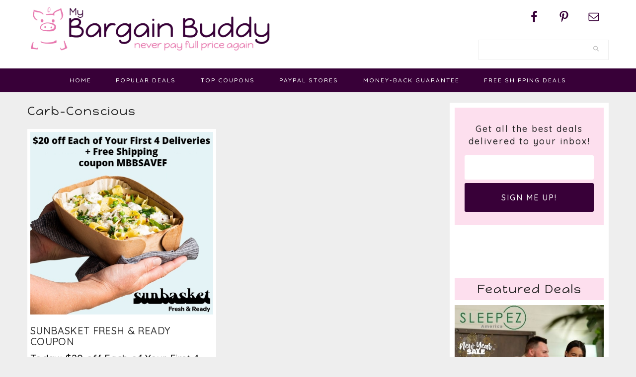

--- FILE ---
content_type: text/html; charset=UTF-8
request_url: https://www.mybargainbuddy.com/tag/carb-conscious
body_size: 11950
content:
<!DOCTYPE html>
<html dir="ltr" lang="en-US" prefix="og: https://ogp.me/ns#">
<head >
<meta charset="UTF-8" />
<meta name="viewport" content="width=device-width, initial-scale=1" />
<title>Carb-Conscious | MyBargainBuddy.com</title>

		<!-- All in One SEO Pro 4.9.3 - aioseo.com -->
	<meta name="robots" content="max-image-preview:large" />
	<link rel="canonical" href="https://www.mybargainbuddy.com/tag/carb-conscious" />
	<meta name="generator" content="All in One SEO Pro (AIOSEO) 4.9.3" />
		<meta property="og:locale" content="en_US" />
		<meta property="og:site_name" content="MyBargainBuddy.com | 50-90% off Online Clearance, Deals, Coupon Codes and Freebies" />
		<meta property="og:type" content="article" />
		<meta property="og:title" content="Carb-Conscious | MyBargainBuddy.com" />
		<meta property="og:url" content="https://www.mybargainbuddy.com/tag/carb-conscious" />
		<meta property="article:publisher" content="https://www.facebook.com/MyBargainBuddy" />
		<meta name="twitter:card" content="summary" />
		<meta name="twitter:title" content="Carb-Conscious | MyBargainBuddy.com" />
		<script type="application/ld+json" class="aioseo-schema">
			{"@context":"https:\/\/schema.org","@graph":[{"@type":"BreadcrumbList","@id":"https:\/\/www.mybargainbuddy.com\/tag\/carb-conscious#breadcrumblist","itemListElement":[{"@type":"ListItem","@id":"https:\/\/www.mybargainbuddy.com#listItem","position":1,"name":"Home","item":"https:\/\/www.mybargainbuddy.com","nextItem":{"@type":"ListItem","@id":"https:\/\/www.mybargainbuddy.com\/tag\/carb-conscious#listItem","name":"Carb-Conscious"}},{"@type":"ListItem","@id":"https:\/\/www.mybargainbuddy.com\/tag\/carb-conscious#listItem","position":2,"name":"Carb-Conscious","previousItem":{"@type":"ListItem","@id":"https:\/\/www.mybargainbuddy.com#listItem","name":"Home"}}]},{"@type":"CollectionPage","@id":"https:\/\/www.mybargainbuddy.com\/tag\/carb-conscious#collectionpage","url":"https:\/\/www.mybargainbuddy.com\/tag\/carb-conscious","name":"Carb-Conscious | MyBargainBuddy.com","inLanguage":"en-US","isPartOf":{"@id":"https:\/\/www.mybargainbuddy.com\/#website"},"breadcrumb":{"@id":"https:\/\/www.mybargainbuddy.com\/tag\/carb-conscious#breadcrumblist"}},{"@type":"Organization","@id":"https:\/\/www.mybargainbuddy.com\/#organization","name":"MyBargainBuddy.com","description":"50-90% off Online Clearance, Deals, Coupon Codes and Freebies","url":"https:\/\/www.mybargainbuddy.com\/","logo":{"@type":"ImageObject","url":"https:\/\/www.mybargainbuddy.com\/wp\/wp-content\/uploads\/2017\/03\/mybargainbuddy-logo.jpg","@id":"https:\/\/www.mybargainbuddy.com\/tag\/carb-conscious\/#organizationLogo","width":539,"height":106},"image":{"@id":"https:\/\/www.mybargainbuddy.com\/tag\/carb-conscious\/#organizationLogo"},"sameAs":["https:\/\/www.facebook.com\/MyBargainBuddy","https:\/\/www.pinterest.com\/mybargainbuddy\/","http:\/\/mybargainbuddy.com\/0117\/mybargainbuddy-newsletter"]},{"@type":"WebSite","@id":"https:\/\/www.mybargainbuddy.com\/#website","url":"https:\/\/www.mybargainbuddy.com\/","name":"MyBargainBuddy.com","description":"50-90% off Online Clearance, Deals, Coupon Codes and Freebies","inLanguage":"en-US","publisher":{"@id":"https:\/\/www.mybargainbuddy.com\/#organization"}}]}
		</script>
		<!-- All in One SEO Pro -->


<!-- Begin Social Rocket v1.3.4.2 https://wpsocialrocket.com -->
<meta property="og:title" content="Tag: &lt;span&gt;Carb-Conscious&lt;/span&gt;" />
<meta property="og:description" content="Sunbasket Fresh &amp; Ready Coupon" />
<meta name="twitter:card" content="summary_large_image">
<meta name="twitter:title" content="Tag: &lt;span&gt;Carb-Conscious&lt;/span&gt;" />
<meta name="twitter:description" content="Sunbasket Fresh &amp; Ready Coupon" />
<!-- / Social Rocket -->
<link rel='dns-prefetch' href='//maxcdn.bootstrapcdn.com' />
<link rel='dns-prefetch' href='//fonts.googleapis.com' />
<link rel="alternate" type="application/rss+xml" title="MyBargainBuddy.com &raquo; Feed" href="https://www.mybargainbuddy.com/feed" />
<link rel="alternate" type="application/rss+xml" title="MyBargainBuddy.com &raquo; Comments Feed" href="https://www.mybargainbuddy.com/comments/feed" />
<link rel="alternate" type="application/rss+xml" title="MyBargainBuddy.com &raquo; Carb-Conscious Tag Feed" href="https://www.mybargainbuddy.com/tag/carb-conscious/feed" />
<style id='wp-img-auto-sizes-contain-inline-css' type='text/css'>
img:is([sizes=auto i],[sizes^="auto," i]){contain-intrinsic-size:3000px 1500px}
/*# sourceURL=wp-img-auto-sizes-contain-inline-css */
</style>
<link rel='stylesheet' id='cookd-pro-theme-css' href='https://www.mybargainbuddy.com/wp/wp-content/themes/myBargainBuddy17/style.css?ver=1.0.1' type='text/css' media='all' />
<style id='wp-emoji-styles-inline-css' type='text/css'>

	img.wp-smiley, img.emoji {
		display: inline !important;
		border: none !important;
		box-shadow: none !important;
		height: 1em !important;
		width: 1em !important;
		margin: 0 0.07em !important;
		vertical-align: -0.1em !important;
		background: none !important;
		padding: 0 !important;
	}
/*# sourceURL=wp-emoji-styles-inline-css */
</style>
<style id='wp-block-library-inline-css' type='text/css'>
:root{--wp-block-synced-color:#7a00df;--wp-block-synced-color--rgb:122,0,223;--wp-bound-block-color:var(--wp-block-synced-color);--wp-editor-canvas-background:#ddd;--wp-admin-theme-color:#007cba;--wp-admin-theme-color--rgb:0,124,186;--wp-admin-theme-color-darker-10:#006ba1;--wp-admin-theme-color-darker-10--rgb:0,107,160.5;--wp-admin-theme-color-darker-20:#005a87;--wp-admin-theme-color-darker-20--rgb:0,90,135;--wp-admin-border-width-focus:2px}@media (min-resolution:192dpi){:root{--wp-admin-border-width-focus:1.5px}}.wp-element-button{cursor:pointer}:root .has-very-light-gray-background-color{background-color:#eee}:root .has-very-dark-gray-background-color{background-color:#313131}:root .has-very-light-gray-color{color:#eee}:root .has-very-dark-gray-color{color:#313131}:root .has-vivid-green-cyan-to-vivid-cyan-blue-gradient-background{background:linear-gradient(135deg,#00d084,#0693e3)}:root .has-purple-crush-gradient-background{background:linear-gradient(135deg,#34e2e4,#4721fb 50%,#ab1dfe)}:root .has-hazy-dawn-gradient-background{background:linear-gradient(135deg,#faaca8,#dad0ec)}:root .has-subdued-olive-gradient-background{background:linear-gradient(135deg,#fafae1,#67a671)}:root .has-atomic-cream-gradient-background{background:linear-gradient(135deg,#fdd79a,#004a59)}:root .has-nightshade-gradient-background{background:linear-gradient(135deg,#330968,#31cdcf)}:root .has-midnight-gradient-background{background:linear-gradient(135deg,#020381,#2874fc)}:root{--wp--preset--font-size--normal:16px;--wp--preset--font-size--huge:42px}.has-regular-font-size{font-size:1em}.has-larger-font-size{font-size:2.625em}.has-normal-font-size{font-size:var(--wp--preset--font-size--normal)}.has-huge-font-size{font-size:var(--wp--preset--font-size--huge)}.has-text-align-center{text-align:center}.has-text-align-left{text-align:left}.has-text-align-right{text-align:right}.has-fit-text{white-space:nowrap!important}#end-resizable-editor-section{display:none}.aligncenter{clear:both}.items-justified-left{justify-content:flex-start}.items-justified-center{justify-content:center}.items-justified-right{justify-content:flex-end}.items-justified-space-between{justify-content:space-between}.screen-reader-text{border:0;clip-path:inset(50%);height:1px;margin:-1px;overflow:hidden;padding:0;position:absolute;width:1px;word-wrap:normal!important}.screen-reader-text:focus{background-color:#ddd;clip-path:none;color:#444;display:block;font-size:1em;height:auto;left:5px;line-height:normal;padding:15px 23px 14px;text-decoration:none;top:5px;width:auto;z-index:100000}html :where(.has-border-color){border-style:solid}html :where([style*=border-top-color]){border-top-style:solid}html :where([style*=border-right-color]){border-right-style:solid}html :where([style*=border-bottom-color]){border-bottom-style:solid}html :where([style*=border-left-color]){border-left-style:solid}html :where([style*=border-width]){border-style:solid}html :where([style*=border-top-width]){border-top-style:solid}html :where([style*=border-right-width]){border-right-style:solid}html :where([style*=border-bottom-width]){border-bottom-style:solid}html :where([style*=border-left-width]){border-left-style:solid}html :where(img[class*=wp-image-]){height:auto;max-width:100%}:where(figure){margin:0 0 1em}html :where(.is-position-sticky){--wp-admin--admin-bar--position-offset:var(--wp-admin--admin-bar--height,0px)}@media screen and (max-width:600px){html :where(.is-position-sticky){--wp-admin--admin-bar--position-offset:0px}}

/*# sourceURL=wp-block-library-inline-css */
</style><style id='global-styles-inline-css' type='text/css'>
:root{--wp--preset--aspect-ratio--square: 1;--wp--preset--aspect-ratio--4-3: 4/3;--wp--preset--aspect-ratio--3-4: 3/4;--wp--preset--aspect-ratio--3-2: 3/2;--wp--preset--aspect-ratio--2-3: 2/3;--wp--preset--aspect-ratio--16-9: 16/9;--wp--preset--aspect-ratio--9-16: 9/16;--wp--preset--color--black: #000000;--wp--preset--color--cyan-bluish-gray: #abb8c3;--wp--preset--color--white: #ffffff;--wp--preset--color--pale-pink: #f78da7;--wp--preset--color--vivid-red: #cf2e2e;--wp--preset--color--luminous-vivid-orange: #ff6900;--wp--preset--color--luminous-vivid-amber: #fcb900;--wp--preset--color--light-green-cyan: #7bdcb5;--wp--preset--color--vivid-green-cyan: #00d084;--wp--preset--color--pale-cyan-blue: #8ed1fc;--wp--preset--color--vivid-cyan-blue: #0693e3;--wp--preset--color--vivid-purple: #9b51e0;--wp--preset--gradient--vivid-cyan-blue-to-vivid-purple: linear-gradient(135deg,rgb(6,147,227) 0%,rgb(155,81,224) 100%);--wp--preset--gradient--light-green-cyan-to-vivid-green-cyan: linear-gradient(135deg,rgb(122,220,180) 0%,rgb(0,208,130) 100%);--wp--preset--gradient--luminous-vivid-amber-to-luminous-vivid-orange: linear-gradient(135deg,rgb(252,185,0) 0%,rgb(255,105,0) 100%);--wp--preset--gradient--luminous-vivid-orange-to-vivid-red: linear-gradient(135deg,rgb(255,105,0) 0%,rgb(207,46,46) 100%);--wp--preset--gradient--very-light-gray-to-cyan-bluish-gray: linear-gradient(135deg,rgb(238,238,238) 0%,rgb(169,184,195) 100%);--wp--preset--gradient--cool-to-warm-spectrum: linear-gradient(135deg,rgb(74,234,220) 0%,rgb(151,120,209) 20%,rgb(207,42,186) 40%,rgb(238,44,130) 60%,rgb(251,105,98) 80%,rgb(254,248,76) 100%);--wp--preset--gradient--blush-light-purple: linear-gradient(135deg,rgb(255,206,236) 0%,rgb(152,150,240) 100%);--wp--preset--gradient--blush-bordeaux: linear-gradient(135deg,rgb(254,205,165) 0%,rgb(254,45,45) 50%,rgb(107,0,62) 100%);--wp--preset--gradient--luminous-dusk: linear-gradient(135deg,rgb(255,203,112) 0%,rgb(199,81,192) 50%,rgb(65,88,208) 100%);--wp--preset--gradient--pale-ocean: linear-gradient(135deg,rgb(255,245,203) 0%,rgb(182,227,212) 50%,rgb(51,167,181) 100%);--wp--preset--gradient--electric-grass: linear-gradient(135deg,rgb(202,248,128) 0%,rgb(113,206,126) 100%);--wp--preset--gradient--midnight: linear-gradient(135deg,rgb(2,3,129) 0%,rgb(40,116,252) 100%);--wp--preset--font-size--small: 13px;--wp--preset--font-size--medium: 20px;--wp--preset--font-size--large: 36px;--wp--preset--font-size--x-large: 42px;--wp--preset--spacing--20: 0.44rem;--wp--preset--spacing--30: 0.67rem;--wp--preset--spacing--40: 1rem;--wp--preset--spacing--50: 1.5rem;--wp--preset--spacing--60: 2.25rem;--wp--preset--spacing--70: 3.38rem;--wp--preset--spacing--80: 5.06rem;--wp--preset--shadow--natural: 6px 6px 9px rgba(0, 0, 0, 0.2);--wp--preset--shadow--deep: 12px 12px 50px rgba(0, 0, 0, 0.4);--wp--preset--shadow--sharp: 6px 6px 0px rgba(0, 0, 0, 0.2);--wp--preset--shadow--outlined: 6px 6px 0px -3px rgb(255, 255, 255), 6px 6px rgb(0, 0, 0);--wp--preset--shadow--crisp: 6px 6px 0px rgb(0, 0, 0);}:where(.is-layout-flex){gap: 0.5em;}:where(.is-layout-grid){gap: 0.5em;}body .is-layout-flex{display: flex;}.is-layout-flex{flex-wrap: wrap;align-items: center;}.is-layout-flex > :is(*, div){margin: 0;}body .is-layout-grid{display: grid;}.is-layout-grid > :is(*, div){margin: 0;}:where(.wp-block-columns.is-layout-flex){gap: 2em;}:where(.wp-block-columns.is-layout-grid){gap: 2em;}:where(.wp-block-post-template.is-layout-flex){gap: 1.25em;}:where(.wp-block-post-template.is-layout-grid){gap: 1.25em;}.has-black-color{color: var(--wp--preset--color--black) !important;}.has-cyan-bluish-gray-color{color: var(--wp--preset--color--cyan-bluish-gray) !important;}.has-white-color{color: var(--wp--preset--color--white) !important;}.has-pale-pink-color{color: var(--wp--preset--color--pale-pink) !important;}.has-vivid-red-color{color: var(--wp--preset--color--vivid-red) !important;}.has-luminous-vivid-orange-color{color: var(--wp--preset--color--luminous-vivid-orange) !important;}.has-luminous-vivid-amber-color{color: var(--wp--preset--color--luminous-vivid-amber) !important;}.has-light-green-cyan-color{color: var(--wp--preset--color--light-green-cyan) !important;}.has-vivid-green-cyan-color{color: var(--wp--preset--color--vivid-green-cyan) !important;}.has-pale-cyan-blue-color{color: var(--wp--preset--color--pale-cyan-blue) !important;}.has-vivid-cyan-blue-color{color: var(--wp--preset--color--vivid-cyan-blue) !important;}.has-vivid-purple-color{color: var(--wp--preset--color--vivid-purple) !important;}.has-black-background-color{background-color: var(--wp--preset--color--black) !important;}.has-cyan-bluish-gray-background-color{background-color: var(--wp--preset--color--cyan-bluish-gray) !important;}.has-white-background-color{background-color: var(--wp--preset--color--white) !important;}.has-pale-pink-background-color{background-color: var(--wp--preset--color--pale-pink) !important;}.has-vivid-red-background-color{background-color: var(--wp--preset--color--vivid-red) !important;}.has-luminous-vivid-orange-background-color{background-color: var(--wp--preset--color--luminous-vivid-orange) !important;}.has-luminous-vivid-amber-background-color{background-color: var(--wp--preset--color--luminous-vivid-amber) !important;}.has-light-green-cyan-background-color{background-color: var(--wp--preset--color--light-green-cyan) !important;}.has-vivid-green-cyan-background-color{background-color: var(--wp--preset--color--vivid-green-cyan) !important;}.has-pale-cyan-blue-background-color{background-color: var(--wp--preset--color--pale-cyan-blue) !important;}.has-vivid-cyan-blue-background-color{background-color: var(--wp--preset--color--vivid-cyan-blue) !important;}.has-vivid-purple-background-color{background-color: var(--wp--preset--color--vivid-purple) !important;}.has-black-border-color{border-color: var(--wp--preset--color--black) !important;}.has-cyan-bluish-gray-border-color{border-color: var(--wp--preset--color--cyan-bluish-gray) !important;}.has-white-border-color{border-color: var(--wp--preset--color--white) !important;}.has-pale-pink-border-color{border-color: var(--wp--preset--color--pale-pink) !important;}.has-vivid-red-border-color{border-color: var(--wp--preset--color--vivid-red) !important;}.has-luminous-vivid-orange-border-color{border-color: var(--wp--preset--color--luminous-vivid-orange) !important;}.has-luminous-vivid-amber-border-color{border-color: var(--wp--preset--color--luminous-vivid-amber) !important;}.has-light-green-cyan-border-color{border-color: var(--wp--preset--color--light-green-cyan) !important;}.has-vivid-green-cyan-border-color{border-color: var(--wp--preset--color--vivid-green-cyan) !important;}.has-pale-cyan-blue-border-color{border-color: var(--wp--preset--color--pale-cyan-blue) !important;}.has-vivid-cyan-blue-border-color{border-color: var(--wp--preset--color--vivid-cyan-blue) !important;}.has-vivid-purple-border-color{border-color: var(--wp--preset--color--vivid-purple) !important;}.has-vivid-cyan-blue-to-vivid-purple-gradient-background{background: var(--wp--preset--gradient--vivid-cyan-blue-to-vivid-purple) !important;}.has-light-green-cyan-to-vivid-green-cyan-gradient-background{background: var(--wp--preset--gradient--light-green-cyan-to-vivid-green-cyan) !important;}.has-luminous-vivid-amber-to-luminous-vivid-orange-gradient-background{background: var(--wp--preset--gradient--luminous-vivid-amber-to-luminous-vivid-orange) !important;}.has-luminous-vivid-orange-to-vivid-red-gradient-background{background: var(--wp--preset--gradient--luminous-vivid-orange-to-vivid-red) !important;}.has-very-light-gray-to-cyan-bluish-gray-gradient-background{background: var(--wp--preset--gradient--very-light-gray-to-cyan-bluish-gray) !important;}.has-cool-to-warm-spectrum-gradient-background{background: var(--wp--preset--gradient--cool-to-warm-spectrum) !important;}.has-blush-light-purple-gradient-background{background: var(--wp--preset--gradient--blush-light-purple) !important;}.has-blush-bordeaux-gradient-background{background: var(--wp--preset--gradient--blush-bordeaux) !important;}.has-luminous-dusk-gradient-background{background: var(--wp--preset--gradient--luminous-dusk) !important;}.has-pale-ocean-gradient-background{background: var(--wp--preset--gradient--pale-ocean) !important;}.has-electric-grass-gradient-background{background: var(--wp--preset--gradient--electric-grass) !important;}.has-midnight-gradient-background{background: var(--wp--preset--gradient--midnight) !important;}.has-small-font-size{font-size: var(--wp--preset--font-size--small) !important;}.has-medium-font-size{font-size: var(--wp--preset--font-size--medium) !important;}.has-large-font-size{font-size: var(--wp--preset--font-size--large) !important;}.has-x-large-font-size{font-size: var(--wp--preset--font-size--x-large) !important;}
/*# sourceURL=global-styles-inline-css */
</style>

<style id='classic-theme-styles-inline-css' type='text/css'>
/*! This file is auto-generated */
.wp-block-button__link{color:#fff;background-color:#32373c;border-radius:9999px;box-shadow:none;text-decoration:none;padding:calc(.667em + 2px) calc(1.333em + 2px);font-size:1.125em}.wp-block-file__button{background:#32373c;color:#fff;text-decoration:none}
/*# sourceURL=/wp-includes/css/classic-themes.min.css */
</style>
<link rel='stylesheet' id='cpsh-shortcodes-css' href='https://www.mybargainbuddy.com/wp/wp-content/plugins/column-shortcodes//assets/css/shortcodes.css?ver=1.0.1' type='text/css' media='all' />
<link rel='stylesheet' id='dashicons-css' href='https://www.mybargainbuddy.com/wp/wp-includes/css/dashicons.min.css?ver=6.9' type='text/css' media='all' />
<link rel='stylesheet' id='font-awesome-css' href='//maxcdn.bootstrapcdn.com/font-awesome/latest/css/font-awesome.min.css?ver=6.9' type='text/css' media='all' />
<link rel='stylesheet' id='cookd-google-fonts-css' href='//fonts.googleapis.com/css?family=IM+Fell+Double+Pica%3A400%2C400italic%7CSource+Sans+Pro%3A300%2C300italic%2C400%2C400italic%2C600%2C600italic%7CQuicksand%3A400%2C500%2C700%7CDroid+Serif%3A400%2C700%7CHappy+Monkey&#038;ver=1.0.1' type='text/css' media='all' />
<link rel='stylesheet' id='simple-social-icons-font-css' href='https://www.mybargainbuddy.com/wp/wp-content/plugins/simple-social-icons/css/style.css?ver=4.0.0' type='text/css' media='all' />
<link rel='stylesheet' id='social_rocket-css' href='https://www.mybargainbuddy.com/wp/wp-content/plugins/social-rocket/assets/css/style.css?ver=1.3.4.2' type='text/css' media='all' />
<style id='social_rocket-inline-css' type='text/css'>

				 .social-rocket-buttons {
					display: block;
				}
				 .social-rocket-buttons .social-rocket-button,
				 .social-rocket-buttons .social-rocket-button-anchor,
				 .social-rocket-buttons .social-rocket-shares-total {
					-webkit-box-flex: initial;
					-ms-flex: initial;
					flex: initial;
				}
			
			 .social-rocket-buttons .social-rocket-shares-total {
				color: #252525;
			}
			 .social-rocket-buttons {
				text-align: center;
			}
			 .social-rocket-button {
				border-style: solid;
				border-width: 1px;
				
			}
			 .social-rocket-buttons .social-rocket-button,
			 .social-rocket-buttons .social-rocket-button:last-child,
			 .social-rocket-buttons .social-rocket-shares-total {
				margin-bottom: 5px;
				margin-right: 5px;
			}
		
			.social-rocket-floating-buttons .social-rocket-shares-total {
				color: #252525;
			}
		
			.social-rocket-floating-buttons.social-rocket-position-top,
			.social-rocket-floating-buttons.social-rocket-position-bottom {
				text-align: center;
			}
		
			.social-rocket-floating-buttons.social-rocket-position-top .social-rocket-floating-button-anchor,
			.social-rocket-floating-buttons.social-rocket-position-bottom .social-rocket-floating-button-anchor {
				text-align: center;
			}
			
			.social-rocket-floating-buttons .social-rocket-floating-button {
				border-style: none;
				border-width: 0px;
				
			}
		
			.social-rocket-floating-buttons .social-rocket-floating-button,
			.social-rocket-floating-buttons .social-rocket-shares-total {
				margin-right: 0px;
			}
			
			.social-rocket-tweet {
				background-color: #429cd6;
				color: #ffffff;
				font-size: 24px;
				border-style: none;
				border-width: 1px;
				border-color: #dddddd;
				border-radius: 0px;
			}
			.social-rocket-tweet a {
				border-left: 10px solid #3c87b2;
			}
			.social-rocket-tweet-cta {
				color: #ffffff;
				text-align: right;
			}
		
				@media screen and (max-width: 782px) {
					.social-rocket-inline-buttons.social-rocket-desktop-only {
						display: none !important;
					}
					.social-rocket-inline-buttons.social-rocket-mobile-only {
						display: block;
					}
				}
				@media screen and (min-width: 783px) {
					.social-rocket-inline-buttons.social-rocket-mobile-only {
						display: none !important;
					}
					.social-rocket-inline-buttons.social-rocket-desktop-only {
						display: block;
					}
				}
			
				@media screen and (max-width: 782px) {
					.social-rocket-floating-buttons.social-rocket-desktop-only {
						display: none !important;
					}
					.social-rocket-floating-buttons.social-rocket-mobile-only {
						display: block;
					}
				}
				@media screen and (min-width: 783px) {
					.social-rocket-floating-buttons.social-rocket-mobile-only {
						display: none !important;
					}
					.social-rocket-floating-buttons.social-rocket-desktop-only {
						display: block;
					}
				}
			
/*# sourceURL=social_rocket-inline-css */
</style>
<link rel='stylesheet' id='fontawesome_all-css' href='https://www.mybargainbuddy.com/wp/wp-content/plugins/social-rocket/assets/css/all.min.css?ver=1.3.4.2' type='text/css' media='all' />
<link rel='stylesheet' id='heart-this-css' href='https://www.mybargainbuddy.com/wp/wp-content/plugins/heart-this/css/heart-this.min.css?ver=0.1.0' type='text/css' media='all' />
<script type="text/javascript" src="https://www.mybargainbuddy.com/wp/wp-includes/js/jquery/jquery.min.js?ver=3.7.1" id="jquery-core-js"></script>
<script type="text/javascript" src="https://www.mybargainbuddy.com/wp/wp-includes/js/jquery/jquery-migrate.min.js?ver=3.4.1" id="jquery-migrate-js"></script>
<link rel="https://api.w.org/" href="https://www.mybargainbuddy.com/wp-json/" /><link rel="alternate" title="JSON" type="application/json" href="https://www.mybargainbuddy.com/wp-json/wp/v2/tags/31551" /><link rel="EditURI" type="application/rsd+xml" title="RSD" href="https://www.mybargainbuddy.com/wp/xmlrpc.php?rsd" />
<meta name="generator" content="WordPress 6.9" />
<script type='text/javascript' data-cfasync='false'>var _mmunch = {'front': false, 'page': false, 'post': false, 'category': false, 'author': false, 'search': false, 'attachment': false, 'tag': false};_mmunch['tag'] = true;</script><script data-cfasync="false" src="//a.mailmunch.co/app/v1/site.js" id="mailmunch-script" data-plugin="mc_mm" data-mailmunch-site-id="290069" async></script><script type="text/javascript">//<![CDATA[
  function external_links_in_new_windows_loop() {
    if (!document.links) {
      document.links = document.getElementsByTagName('a');
    }
    var change_link = false;
    var force = '';
    var ignore = '';

    for (var t=0; t<document.links.length; t++) {
      var all_links = document.links[t];
      change_link = false;
      
      if(document.links[t].hasAttribute('onClick') == false) {
        // forced if the address starts with http (or also https), but does not link to the current domain
        if(all_links.href.search(/^http/) != -1 && all_links.href.search('www.mybargainbuddy.com') == -1 && all_links.href.search(/^#/) == -1) {
          // console.log('Changed ' + all_links.href);
          change_link = true;
        }
          
        if(force != '' && all_links.href.search(force) != -1) {
          // forced
          // console.log('force ' + all_links.href);
          change_link = true;
        }
        
        if(ignore != '' && all_links.href.search(ignore) != -1) {
          // console.log('ignore ' + all_links.href);
          // ignored
          change_link = false;
        }

        if(change_link == true) {
          // console.log('Changed ' + all_links.href);
          document.links[t].setAttribute('onClick', 'javascript:window.open(\'' + all_links.href.replace(/'/g, '') + '\', \'_blank\', \'noopener\'); return false;');
          document.links[t].removeAttribute('target');
        }
      }
    }
  }
  
  // Load
  function external_links_in_new_windows_load(func)
  {  
    var oldonload = window.onload;
    if (typeof window.onload != 'function'){
      window.onload = func;
    } else {
      window.onload = function(){
        oldonload();
        func();
      }
    }
  }

  external_links_in_new_windows_load(external_links_in_new_windows_loop);
  //]]></script>

<!-- ADD THIS -->
	<script type="text/javascript">
		var addthis_config = {
	              pubid: "ra-5479f05875213e1e"
	        }
	</script>
	<script type="text/javascript" src="https://s7.addthis.com/js/250/addthis_widget.js"></script>
	
	<link rel="pingback" href="https://www.mybargainbuddy.com/wp/xmlrpc.php" /><style type="text/css">.site-title a { background: url(https://www.mybargainbuddy.com/wp/wp-content/uploads/2017/03/cropped-myBargainBuddy-LOGO-site.png) no-repeat !important; }</style>
<link rel="icon" href="https://www.mybargainbuddy.com/wp/wp-content/uploads/2017/03/cropped-favicon-150x150.png" sizes="32x32" />
<link rel="icon" href="https://www.mybargainbuddy.com/wp/wp-content/uploads/2017/03/cropped-favicon-220x220.png" sizes="192x192" />
<link rel="apple-touch-icon" href="https://www.mybargainbuddy.com/wp/wp-content/uploads/2017/03/cropped-favicon-220x220.png" />
<meta name="msapplication-TileImage" content="https://www.mybargainbuddy.com/wp/wp-content/uploads/2017/03/cropped-favicon-300x300.png" />
		<style type="text/css" id="wp-custom-css">
			.post-excerpt a, .post-excerpt p {
  color: #333;
  font-size: 30px;
  font-style: normal !important;
  font-weight: 600 !important;
  line-height: 1.1;
  margin: 20px auto;
    margin-bottom: 20px;
  text-transform: normal;
}

.coupon {
  color: #61a2b8;
  font-weight: 500;
  font-size: 24px;
}

.post-today {
  font-size: 26px;
  line-height: 1.2;
	margin-bottom: 15px
}

.social-rocket-inline-buttons {
  margin: -20px 0 20px 0;
}		</style>
		</head>
<body data-rsssl=1 class="archive tag tag-carb-conscious tag-31551 wp-theme-genesis wp-child-theme-myBargainBuddy17 ajax-heart-this custom-header header-image content-sidebar genesis-breadcrumbs-hidden genesis-footer-widgets-visible cookd" itemscope itemtype="https://schema.org/WebPage"><div class="site-container"><ul class="genesis-skip-link"><li><a href="#genesis-content" class="screen-reader-shortcut"> Skip to main content</a></li><li><a href="#genesis-sidebar-primary" class="screen-reader-shortcut"> Skip to primary sidebar</a></li><li><a href="#genesis-footer-widgets" class="screen-reader-shortcut"> Skip to footer</a></li></ul><header class="site-header" itemscope itemtype="https://schema.org/WPHeader"><div class="wrap"><div class="title-area"><p class="site-title" itemprop="headline"><a href="https://www.mybargainbuddy.com/">MyBargainBuddy.com</a></p><p class="site-description" itemprop="description">50-90% off Online Clearance, Deals, Coupon Codes and Freebies</p></div><div class="widget-area header-widget-area"><section id="simple-social-icons-6" class="widget simple-social-icons"><div class="widget-wrap"><ul class="alignright"><li class="ssi-facebook"><a href="https://www.facebook.com/MyBargainBuddy" target="_blank" rel="noopener noreferrer"><svg role="img" class="social-facebook" aria-labelledby="social-facebook-6"><title id="social-facebook-6">Facebook</title><use xlink:href="https://www.mybargainbuddy.com/wp/wp-content/plugins/simple-social-icons/symbol-defs.svg#social-facebook"></use></svg></a></li><li class="ssi-pinterest"><a href="https://www.pinterest.com/mybargainbuddy/" target="_blank" rel="noopener noreferrer"><svg role="img" class="social-pinterest" aria-labelledby="social-pinterest-6"><title id="social-pinterest-6">Pinterest</title><use xlink:href="https://www.mybargainbuddy.com/wp/wp-content/plugins/simple-social-icons/symbol-defs.svg#social-pinterest"></use></svg></a></li><li class="ssi-email"><a href="https://mybargainbuddy.com/0117/mybargainbuddy-newsletter" target="_blank" rel="noopener noreferrer"><svg role="img" class="social-email" aria-labelledby="social-email-6"><title id="social-email-6">Email</title><use xlink:href="https://www.mybargainbuddy.com/wp/wp-content/plugins/simple-social-icons/symbol-defs.svg#social-email"></use></svg></a></li></ul></div></section>
<section id="search-7" class="widget widget_search"><div class="widget-wrap"><form class="search-form" method="get" action="https://www.mybargainbuddy.com/" role="search" itemprop="potentialAction" itemscope itemtype="https://schema.org/SearchAction"><label class="search-form-label screen-reader-text" for="searchform-1">Search this website</label><input class="search-form-input" type="search" name="s" id="searchform-1" placeholder="Search this website" itemprop="query-input"><input class="search-form-submit" type="submit" value="&#xf002;"><meta content="https://www.mybargainbuddy.com/?s={s}" itemprop="target"></form></div></section>
</div></div></header><nav class="nav-secondary" aria-label="Secondary" itemscope itemtype="https://schema.org/SiteNavigationElement"><div class="wrap"><ul id="menu-newmenu" class="menu genesis-nav-menu menu-secondary"><li id="menu-item-85567" class="menu-item menu-item-type-custom menu-item-object-custom menu-item-home menu-item-85567"><a href="https://www.mybargainbuddy.com" itemprop="url"><span itemprop="name">home</span></a></li>
<li id="menu-item-85568" class="menu-item menu-item-type-taxonomy menu-item-object-category menu-item-85568"><a href="https://www.mybargainbuddy.com/category/most-popular-bargains" itemprop="url"><span itemprop="name">Popular Deals</span></a></li>
<li id="menu-item-102998" class="menu-item menu-item-type-taxonomy menu-item-object-category menu-item-102998"><a href="https://www.mybargainbuddy.com/category/top-coupons" itemprop="url"><span itemprop="name">Top Coupons</span></a></li>
<li id="menu-item-85570" class="menu-item menu-item-type-post_type menu-item-object-page menu-item-85570"><a href="https://www.mybargainbuddy.com/stores-that-accept-paypal" itemprop="url"><span itemprop="name">PayPal Stores</span></a></li>
<li id="menu-item-125209" class="menu-item menu-item-type-taxonomy menu-item-object-category menu-item-125209"><a href="https://www.mybargainbuddy.com/category/money-back-guarantee" itemprop="url"><span itemprop="name">Money-Back Guarantee</span></a></li>
<li id="menu-item-86252" class="menu-item menu-item-type-taxonomy menu-item-object-category menu-item-86252"><a href="https://www.mybargainbuddy.com/category/free-shipping" itemprop="url"><span itemprop="name">Free Shipping Deals</span></a></li>
</ul></div></nav><div class="site-inner"><div class="content-sidebar-wrap"><main class="content" id="genesis-content"><div class="archive-description taxonomy-archive-description taxonomy-description"><h1 class="archive-title">Carb-Conscious</h1></div><article class="simple-grid one-half odd first post-137917 post type-post status-publish format-standard has-post-thumbnail category-diet-and-exercise category-food_gifts category-food category-free-shipping category-gift-ideas category-health_and_beauty category-mens category-womens tag-carb-conscious tag-diabetes-friendly tag-fresh-meal-delivery tag-gluten-free tag-healthy-meals tag-lean-clean tag-mediterranean tag-on-the-go-meals tag-paleo tag-pescatarian tag-premade-meals tag-sunbasket-fresh-ready-coupon tag-sunbasket-fresh-ready-meals tag-sunbasket-com-coupon tag-vegetarian entry" aria-label="Sunbasket Fresh &#038; Ready Coupon : $20 off Each of Your First 4 Deliveries + Free Shipping code MBBSAVEF" itemscope itemtype="https://schema.org/CreativeWork"><header class="entry-header"><a class="entry-image-link" href="https://www.mybargainbuddy.com/sunbasket-fresh-ready-coupon-20-off-each-of-your-first-4-deliveries-free-shipping-code-mbbsavef" aria-hidden="true" tabindex="-1"><img width="500" height="500" src="https://www.mybargainbuddy.com/wp/wp-content/uploads/2021/08/Sunbasket-Fresh-Ready-Coupon4.jpg" class="alignleft post-image entry-image" alt="Sunbasket Coupon" itemprop="image" decoding="async" srcset="https://www.mybargainbuddy.com/wp/wp-content/uploads/2021/08/Sunbasket-Fresh-Ready-Coupon4.jpg 500w, https://www.mybargainbuddy.com/wp/wp-content/uploads/2021/08/Sunbasket-Fresh-Ready-Coupon4-300x300.jpg 300w, https://www.mybargainbuddy.com/wp/wp-content/uploads/2021/08/Sunbasket-Fresh-Ready-Coupon4-150x150.jpg 150w, https://www.mybargainbuddy.com/wp/wp-content/uploads/2021/08/Sunbasket-Fresh-Ready-Coupon4-220x220.jpg 220w" sizes="(max-width: 500px) 100vw, 500px" /></a></header><div class="entry-content" itemprop="text"><div class="excerpt"><a href="https://www.mybargainbuddy.com/sunbasket-fresh-ready-coupon-20-off-each-of-your-first-4-deliveries-free-shipping-code-mbbsavef">Sunbasket Fresh &amp; Ready Coupon</a></div>
        <div class="today">Today: $20 off Each of Your First 4 Deliveries + Free Shipping</div>

        

    </div><footer class="entry-footer"></footer></article></main><aside class="sidebar sidebar-primary widget-area" role="complementary" aria-label="Primary Sidebar" itemscope itemtype="https://schema.org/WPSideBar" id="genesis-sidebar-primary"><h2 class="genesis-sidebar-title screen-reader-text">Primary Sidebar</h2><section id="enews-ext-18" class="widget enews-widget"><div class="widget-wrap"><div class="enews enews-1-field"><h4>Get all the best deals delivered to your inbox!</h4>
			<form id="subscribeenews-ext-18" class="enews-form" action="//mybargainbuddy.us10.list-manage.com/subscribe/post?u=a2049d5a3e2bb235c92427723&amp;id=a3821f927e" method="post"
				 target="_blank" 				name="enews-ext-18"
			>
												<input type="email" value="" id="subbox" class="enews-email" aria-label="E-Mail Address" placeholder="E-Mail Address" name="EMAIL"
																																			required="required" />
								<input type="submit" value="Sign Me Up!" id="subbutton" class="enews-submit" />
			</form>
		</div></div></section>
<section id="custom_html-2" class="widget_text widget widget_custom_html"><div class="widget_text widget-wrap"><div class="textwidget custom-html-widget"><script type="text/javascript">
<!--google_ad_client = "pub-7212379397299192";			/* 300x250, created 8/10/11 */	 google_ad_slot = "9983353539";	 google_ad_width = 300;	google_ad_height = 250;	//--></script>
<script type="text/javascript" src="https://pagead2.googlesyndication.com/pagead/show_ads.js">
</script></div></div></section>
<section id="featured-post-29" class="widget featured-content featuredpost"><div class="widget-wrap"><h3 class="widgettitle widget-title">Featured Deals</h3>
<article class="post-160974 post type-post status-publish format-standard has-post-thumbnail category-bedding category-free-shipping category-furniture category-green-living-2 category-home_and_garden category-most-popular-bargains category-todays-hot-deals category-top-coupons tag-isleepez-adjustable-base tag-sleep-ez-coupon tag-sleepez-adjustable-base tag-sleepez-adjustable-base-discount tag-sleepez-contour-pillow tag-sleepez-coupon tag-sleepez-coupon-code tag-sleepez-discount tag-sleepez-dunlop-latex-pillow tag-sleepez-eco-friendly-bedding tag-sleepez-kapok-pillow tag-sleepez-latex-mattress tag-sleepez-mattress-deals tag-sleepez-mattress-sale tag-sleepez-mattresses tag-sleepez-natural-latex-mattress tag-sleepez-organic-topper tag-sleepez-pillows tag-sleepez-promo tag-sleepez-shredded-latex-pillow tag-sleepez-sustainable-sleep-products tag-sleepez-topper-coupon tag-sleepez-com-coupon entry" aria-label="SleepEZ Coupon : $500 off Mattresses + 5% off Sitewide + Free Shipping code BARGAIN5"><a href="https://www.mybargainbuddy.com/sleepez-coupon-5-off-sitewide-free-shipping-code-bargain5" title="SleepEZ Coupon : $500 off Mattresses + 5% off Sitewide + Free Shipping code BARGAIN5" class="grid-image alignnone"><img width="500" height="500" src="https://www.mybargainbuddy.com/wp/wp-content/uploads/2025/12/sleepez-sale.jpg" class="entry-image attachment-post" alt="" itemprop="image" decoding="async" loading="lazy" srcset="https://www.mybargainbuddy.com/wp/wp-content/uploads/2025/12/sleepez-sale.jpg 500w, https://www.mybargainbuddy.com/wp/wp-content/uploads/2025/12/sleepez-sale-300x300.jpg 300w, https://www.mybargainbuddy.com/wp/wp-content/uploads/2025/12/sleepez-sale-150x150.jpg 150w, https://www.mybargainbuddy.com/wp/wp-content/uploads/2025/12/sleepez-sale-220x220.jpg 220w" sizes="auto, (max-width: 500px) 100vw, 500px" /></a><div class="excerpt"><a href="https://www.mybargainbuddy.com/sleepez-coupon-5-off-sitewide-free-shipping-code-bargain5">SleepEZ Coupon</a></div>        	 
			
            	<div class="today">Today: $500 off Mattresses + 5% off Sitewide + Free S/H</div>
        	
    		</article><article class="post-158784 post type-post status-publish format-standard has-post-thumbnail category-free-shipping category-outdoor category-home_and_garden category-most-popular-bargains tag-cover-guy-coupon tag-the-cover-guy-coupon entry" aria-label="Transform Your Hot Tub Experience with The Cover Guy"><a href="https://www.mybargainbuddy.com/cover-guy-coupon" title="Transform Your Hot Tub Experience with The Cover Guy" class="grid-image alignnone"><img width="500" height="500" src="https://www.mybargainbuddy.com/wp/wp-content/uploads/2025/12/thecoverguy-coupon-code.png" class="entry-image attachment-post" alt="Get 5% off + Free S/H on Custom Covers at The Cover Guy with coupon MBB" itemprop="image" decoding="async" loading="lazy" srcset="https://www.mybargainbuddy.com/wp/wp-content/uploads/2025/12/thecoverguy-coupon-code.png 500w, https://www.mybargainbuddy.com/wp/wp-content/uploads/2025/12/thecoverguy-coupon-code-300x300.png 300w, https://www.mybargainbuddy.com/wp/wp-content/uploads/2025/12/thecoverguy-coupon-code-150x150.png 150w, https://www.mybargainbuddy.com/wp/wp-content/uploads/2025/12/thecoverguy-coupon-code-220x220.png 220w" sizes="auto, (max-width: 500px) 100vw, 500px" /></a><div class="excerpt"><a href="https://www.mybargainbuddy.com/cover-guy-coupon">The Cover Guy Coupon</a></div>        	 
			
            	<div class="today">Today: 5% off + Free S/H on any Custom Cover</div>
        	
    		</article><article class="post-159850 post type-post status-publish format-standard has-post-thumbnail category-education category-electronics category-gadgets category-outdoor category-gift-ideas category-gifts_and_party_supplies category-hobbies category-home_and_garden category-most-popular-bargains category-top-coupons tag-acurite-coupon entry" aria-label="AcuRite Coupon : 15% off Sitewide code MBB15"><a href="https://www.mybargainbuddy.com/acurite-coupon-15-off-sitewide-code-mbb15" title="AcuRite Coupon : 15% off Sitewide code MBB15" class="grid-image alignnone"><img width="500" height="500" src="https://www.mybargainbuddy.com/wp/wp-content/uploads/2025/05/acurite-coupon.jpg" class="entry-image attachment-post" alt="" itemprop="image" decoding="async" loading="lazy" srcset="https://www.mybargainbuddy.com/wp/wp-content/uploads/2025/05/acurite-coupon.jpg 500w, https://www.mybargainbuddy.com/wp/wp-content/uploads/2025/05/acurite-coupon-300x300.jpg 300w, https://www.mybargainbuddy.com/wp/wp-content/uploads/2025/05/acurite-coupon-150x150.jpg 150w, https://www.mybargainbuddy.com/wp/wp-content/uploads/2025/05/acurite-coupon-220x220.jpg 220w" sizes="auto, (max-width: 500px) 100vw, 500px" /></a><div class="excerpt"><a href="https://www.mybargainbuddy.com/acurite-coupon-15-off-sitewide-code-mbb15">AcuRite Coupon</a></div>        	 
			
            	<div class="today">Today: 15% off Sitewide</div>
        	
    		</article><article class="post-158426 post type-post status-publish format-standard has-post-thumbnail category-business category-christmas category-decor category-electronics category-entertaining category-free-shipping category-gadgets category-gift-ideas category-gifts_and_party_supplies category-graduation category-hobbies category-holidays category-home_and_garden category-mens category-party_supplies category-most-popular-bargains category-top-coupons category-wedding category-womens tag-dj-lighting tag-dj-lights tag-shehds-coupon tag-shehds-com-coupon tag-shehds-com-discount tag-shehds-com-promo-code tag-stage-lighting entry" aria-label="SHEHDS Coupon : 10% off + Extra 5% off + Free Shipping code BARGAINBUDDY5"><a href="https://www.mybargainbuddy.com/shehds-coupon-5-off-sitewide-free-shipping-code-bargainbuddy5" title="SHEHDS Coupon : 10% off + Extra 5% off + Free Shipping code BARGAINBUDDY5" class="grid-image alignnone"><img width="500" height="500" src="https://www.mybargainbuddy.com/wp/wp-content/uploads/2025/12/coupon-shehds.jpg" class="entry-image attachment-post" alt="" itemprop="image" decoding="async" loading="lazy" srcset="https://www.mybargainbuddy.com/wp/wp-content/uploads/2025/12/coupon-shehds.jpg 500w, https://www.mybargainbuddy.com/wp/wp-content/uploads/2025/12/coupon-shehds-300x300.jpg 300w, https://www.mybargainbuddy.com/wp/wp-content/uploads/2025/12/coupon-shehds-150x150.jpg 150w, https://www.mybargainbuddy.com/wp/wp-content/uploads/2025/12/coupon-shehds-220x220.jpg 220w" sizes="auto, (max-width: 500px) 100vw, 500px" /></a><div class="excerpt"><a href="https://www.mybargainbuddy.com/shehds-coupon-5-off-sitewide-free-shipping-code-bargainbuddy5">SHEHDS Coupon</a></div>        	 
			
            	<div class="today">Today: 10% off + Extra 5% off Sitewide + Free S/H</div>
        	
    		</article></div></section>
<section id="featured-post-31" class="widget featured-content featuredpost"><div class="widget-wrap"><h3 class="widgettitle widget-title">Featured Tip</h3>
<article class="post-113394 post type-post status-publish format-standard has-post-thumbnail category-business category-finance category-hacks-tips category-mens category-womens tag-gusto-full-service-payroll-for-small-business-owners entry" aria-label="Free $100 Visa Gift Card from Gusto"><a href="https://www.mybargainbuddy.com/gusto-payroll-service" title="Free $100 Visa Gift Card from Gusto" class="grid-image alignnone"><img width="500" height="500" src="https://www.mybargainbuddy.com/wp/wp-content/uploads/2020/10/free-visa-gift-card-from-gusto.jpg" class="entry-image attachment-post" alt="" itemprop="image" decoding="async" loading="lazy" srcset="https://www.mybargainbuddy.com/wp/wp-content/uploads/2020/10/free-visa-gift-card-from-gusto.jpg 500w, https://www.mybargainbuddy.com/wp/wp-content/uploads/2020/10/free-visa-gift-card-from-gusto-300x300.jpg 300w, https://www.mybargainbuddy.com/wp/wp-content/uploads/2020/10/free-visa-gift-card-from-gusto-150x150.jpg 150w, https://www.mybargainbuddy.com/wp/wp-content/uploads/2020/10/free-visa-gift-card-from-gusto-220x220.jpg 220w" sizes="auto, (max-width: 500px) 100vw, 500px" /></a><div class="excerpt"><a href="https://www.mybargainbuddy.com/gusto-payroll-service">Free $100 Visa Gift Card from Gusto</a></div>        	</article></div></section>
</aside></div></div><div class="footer-widgets" id="genesis-footer-widgets"><h2 class="genesis-sidebar-title screen-reader-text">Footer</h2><div class="wrap"><div class="widget-area footer-widgets-1 footer-widget-area"><section id="enews-ext-19" class="widget enews-widget"><div class="widget-wrap"><div class="enews enews-1-field"><h4>Get all the best deals delivered to your inbox!</h4>
			<form id="subscribeenews-ext-19" class="enews-form" action="//mybargainbuddy.us10.list-manage.com/subscribe/post?u=a2049d5a3e2bb235c92427723&amp;id=a3821f927e" method="post"
				 target="_blank" 				name="enews-ext-19"
			>
												<input type="email" value="" id="subbox" class="enews-email" aria-label="E-Mail Address" placeholder="E-Mail Address" name="EMAIL"
																																			required="required" />
								<input type="submit" value="Sign Me Up!" id="subbutton" class="enews-submit" />
			</form>
		</div></div></section>
<section id="text-19" class="widget widget_text"><div class="widget-wrap"><h3 class="widgettitle widget-title">Featured On</h3>
			<div class="textwidget"><img src="https://www.mybargainbuddy.com/wp/wp-content/uploads/2017/03/featuredON.png" />

<h4>MyBargainBuddy has been helping consumers find the best deals since 1999.</h4></div>
		</div></section>
<section id="nav_menu-12" class="widget widget_nav_menu"><div class="widget-wrap"><div class="menu-footermenu-container"><ul id="menu-footermenu" class="menu"><li id="menu-item-85646" class="menu-item menu-item-type-post_type menu-item-object-page menu-item-85646"><a href="https://www.mybargainbuddy.com/about-karen" itemprop="url">About</a></li>
<li id="menu-item-85647" class="menu-item menu-item-type-post_type menu-item-object-page menu-item-85647"><a href="https://www.mybargainbuddy.com/contact" itemprop="url">Contact</a></li>
<li id="menu-item-85648" class="menu-item menu-item-type-post_type menu-item-object-page menu-item-85648"><a href="https://www.mybargainbuddy.com/in-the-media" itemprop="url">Media</a></li>
<li id="menu-item-85649" class="menu-item menu-item-type-post_type menu-item-object-page menu-item-85649"><a href="https://www.mybargainbuddy.com/terms-of-use" itemprop="url">Terms of Use</a></li>
<li id="menu-item-85651" class="menu-item menu-item-type-post_type menu-item-object-page menu-item-privacy-policy menu-item-85651"><a rel="privacy-policy" href="https://www.mybargainbuddy.com/privacy-policy" itemprop="url">Privacy Policy</a></li>
<li id="menu-item-85650" class="last menu-item menu-item-type-post_type menu-item-object-page menu-item-85650"><a href="https://www.mybargainbuddy.com/dmca-notice" itemprop="url">DMCA Notice</a></li>
</ul></div></div></section>
</div></div></div><footer class="site-footer" itemscope itemtype="https://schema.org/WPFooter"><div class="wrap"><p>&#xA9;&nbsp;2026 <a href="#">MyBargainBuddy</a>. All Rights Reserved. Design &amp; Development by <a href="http://bellanowebstudio.com" target="_blank">Bellano Web Studio</a></p></div></footer></div><script type="speculationrules">
{"prefetch":[{"source":"document","where":{"and":[{"href_matches":"/*"},{"not":{"href_matches":["/wp/wp-*.php","/wp/wp-admin/*","/wp/wp-content/uploads/*","/wp/wp-content/*","/wp/wp-content/plugins/*","/wp/wp-content/themes/myBargainBuddy17/*","/wp/wp-content/themes/genesis/*","/*\\?(.+)"]}},{"not":{"selector_matches":"a[rel~=\"nofollow\"]"}},{"not":{"selector_matches":".no-prefetch, .no-prefetch a"}}]},"eagerness":"conservative"}]}
</script>
<a rel="nofollow" style="display:none" href="https://www.mybargainbuddy.com/wp/?blackhole=6faadbfaf7" title="Do NOT follow this link or you will be banned from the site!">MyBargainBuddy.com</a>
<style type="text/css" media="screen">#simple-social-icons-6 ul li a, #simple-social-icons-6 ul li a:hover, #simple-social-icons-6 ul li a:focus { background-color: #ffffff !important; border-radius: 48px; color: #380038 !important; border: 0px #ffffff solid !important; font-size: 24px; padding: 12px; }  #simple-social-icons-6 ul li a:hover, #simple-social-icons-6 ul li a:focus { background-color: #ffffff !important; border-color: #ffffff !important; color: #e878af !important; }  #simple-social-icons-6 ul li a:focus { outline: 1px dotted #ffffff !important; }</style><script type="text/javascript" id="disqus_count-js-extra">
/* <![CDATA[ */
var countVars = {"disqusShortname":"mybargainbuddy"};
//# sourceURL=disqus_count-js-extra
/* ]]> */
</script>
<script type="text/javascript" src="https://www.mybargainbuddy.com/wp/wp-content/plugins/disqus-comment-system/public/js/comment_count.js?ver=3.1.4" id="disqus_count-js"></script>
<script type="text/javascript" src="https://www.mybargainbuddy.com/wp/wp-content/themes/genesis/lib/js/skip-links.min.js?ver=3.6.1" id="skip-links-js"></script>
<script type="text/javascript" src="https://www.mybargainbuddy.com/wp/wp-content/themes/myBargainBuddy17/js/general.js?ver=1.0.1" id="cookd-general-js"></script>
<script type="text/javascript" id="social-rocket-js-extra">
/* <![CDATA[ */
var socialRocket = {"ajax_url":"https://www.mybargainbuddy.com/wp/wp-admin/admin-ajax.php","where_we_at":{"id":31551,"type":"term","url":"https://www.mybargainbuddy.com/tag/carb-conscious","settings_key":"archive_WP_tag"}};
//# sourceURL=social-rocket-js-extra
/* ]]> */
</script>
<script type="text/javascript" src="https://www.mybargainbuddy.com/wp/wp-content/plugins/social-rocket/assets/js/script.js?ver=1.3.4.2" id="social-rocket-js"></script>
<script type="text/javascript" id="heart-this-js-extra">
/* <![CDATA[ */
var heartThis = {"ajaxURL":"https://www.mybargainbuddy.com/wp/wp-admin/admin-ajax.php","ajaxNonce":"1506a56e28"};
//# sourceURL=heart-this-js-extra
/* ]]> */
</script>
<script type="text/javascript" src="https://www.mybargainbuddy.com/wp/wp-content/plugins/heart-this/js/heartThis.pkgd.min.js?ver=0.1.0" id="heart-this-js"></script>
<script id="wp-emoji-settings" type="application/json">
{"baseUrl":"https://s.w.org/images/core/emoji/17.0.2/72x72/","ext":".png","svgUrl":"https://s.w.org/images/core/emoji/17.0.2/svg/","svgExt":".svg","source":{"concatemoji":"https://www.mybargainbuddy.com/wp/wp-includes/js/wp-emoji-release.min.js?ver=6.9"}}
</script>
<script type="module">
/* <![CDATA[ */
/*! This file is auto-generated */
const a=JSON.parse(document.getElementById("wp-emoji-settings").textContent),o=(window._wpemojiSettings=a,"wpEmojiSettingsSupports"),s=["flag","emoji"];function i(e){try{var t={supportTests:e,timestamp:(new Date).valueOf()};sessionStorage.setItem(o,JSON.stringify(t))}catch(e){}}function c(e,t,n){e.clearRect(0,0,e.canvas.width,e.canvas.height),e.fillText(t,0,0);t=new Uint32Array(e.getImageData(0,0,e.canvas.width,e.canvas.height).data);e.clearRect(0,0,e.canvas.width,e.canvas.height),e.fillText(n,0,0);const a=new Uint32Array(e.getImageData(0,0,e.canvas.width,e.canvas.height).data);return t.every((e,t)=>e===a[t])}function p(e,t){e.clearRect(0,0,e.canvas.width,e.canvas.height),e.fillText(t,0,0);var n=e.getImageData(16,16,1,1);for(let e=0;e<n.data.length;e++)if(0!==n.data[e])return!1;return!0}function u(e,t,n,a){switch(t){case"flag":return n(e,"\ud83c\udff3\ufe0f\u200d\u26a7\ufe0f","\ud83c\udff3\ufe0f\u200b\u26a7\ufe0f")?!1:!n(e,"\ud83c\udde8\ud83c\uddf6","\ud83c\udde8\u200b\ud83c\uddf6")&&!n(e,"\ud83c\udff4\udb40\udc67\udb40\udc62\udb40\udc65\udb40\udc6e\udb40\udc67\udb40\udc7f","\ud83c\udff4\u200b\udb40\udc67\u200b\udb40\udc62\u200b\udb40\udc65\u200b\udb40\udc6e\u200b\udb40\udc67\u200b\udb40\udc7f");case"emoji":return!a(e,"\ud83e\u1fac8")}return!1}function f(e,t,n,a){let r;const o=(r="undefined"!=typeof WorkerGlobalScope&&self instanceof WorkerGlobalScope?new OffscreenCanvas(300,150):document.createElement("canvas")).getContext("2d",{willReadFrequently:!0}),s=(o.textBaseline="top",o.font="600 32px Arial",{});return e.forEach(e=>{s[e]=t(o,e,n,a)}),s}function r(e){var t=document.createElement("script");t.src=e,t.defer=!0,document.head.appendChild(t)}a.supports={everything:!0,everythingExceptFlag:!0},new Promise(t=>{let n=function(){try{var e=JSON.parse(sessionStorage.getItem(o));if("object"==typeof e&&"number"==typeof e.timestamp&&(new Date).valueOf()<e.timestamp+604800&&"object"==typeof e.supportTests)return e.supportTests}catch(e){}return null}();if(!n){if("undefined"!=typeof Worker&&"undefined"!=typeof OffscreenCanvas&&"undefined"!=typeof URL&&URL.createObjectURL&&"undefined"!=typeof Blob)try{var e="postMessage("+f.toString()+"("+[JSON.stringify(s),u.toString(),c.toString(),p.toString()].join(",")+"));",a=new Blob([e],{type:"text/javascript"});const r=new Worker(URL.createObjectURL(a),{name:"wpTestEmojiSupports"});return void(r.onmessage=e=>{i(n=e.data),r.terminate(),t(n)})}catch(e){}i(n=f(s,u,c,p))}t(n)}).then(e=>{for(const n in e)a.supports[n]=e[n],a.supports.everything=a.supports.everything&&a.supports[n],"flag"!==n&&(a.supports.everythingExceptFlag=a.supports.everythingExceptFlag&&a.supports[n]);var t;a.supports.everythingExceptFlag=a.supports.everythingExceptFlag&&!a.supports.flag,a.supports.everything||((t=a.source||{}).concatemoji?r(t.concatemoji):t.wpemoji&&t.twemoji&&(r(t.twemoji),r(t.wpemoji)))});
//# sourceURL=https://www.mybargainbuddy.com/wp/wp-includes/js/wp-emoji-loader.min.js
/* ]]> */
</script>
</body></html>
